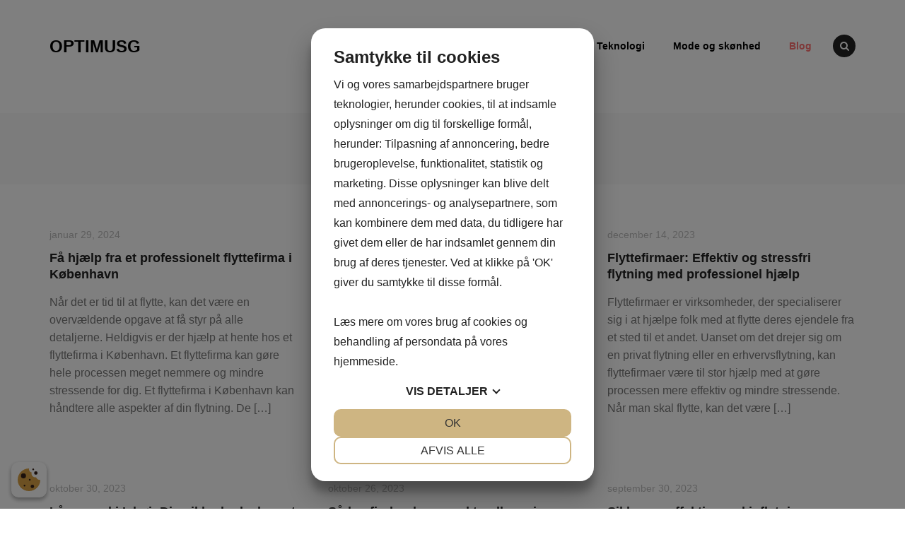

--- FILE ---
content_type: text/html; charset=UTF-8
request_url: https://optimusg.dk/page/2/
body_size: 7036
content:
<!DOCTYPE html>
<html lang="da-DK">
<head> 
<script src="https://cookiemanager.dk/js/cm.js" data-cookiemanager="" data-domain="optimusg.dk" ></script>

<meta charset="UTF-8">
<meta name="viewport" content="width=device-width, initial-scale=1">
<link rel="profile" href="https://gmpg.org/xfn/11">
<link rel="pingback" href="https://optimusg.dk/xmlrpc.php">

<title>Optimusg - Side 2 af 6 -</title>
<meta name='robots' content='max-image-preview:large' />

<!-- This site is optimized with the Yoast SEO plugin v12.3 - https://yoast.com/wordpress/plugins/seo/ -->
<meta name="robots" content="max-snippet:-1, max-image-preview:large, max-video-preview:-1"/>
<link rel="canonical" href="https://optimusg.dk/page/2/" />
<link rel="prev" href="https://optimusg.dk/" />
<link rel="next" href="https://optimusg.dk/page/3/" />
<meta property="og:locale" content="da_DK" />
<meta property="og:type" content="website" />
<meta property="og:title" content="Optimusg - Side 2 af 6 -" />
<meta property="og:url" content="https://optimusg.dk/" />
<meta property="og:site_name" content="Optimusg" />
<script type='application/ld+json' class='yoast-schema-graph yoast-schema-graph--main'>{"@context":"https://schema.org","@graph":[{"@type":"WebSite","@id":"https://optimusg.dk/#website","url":"https://optimusg.dk/","name":"Optimusg","potentialAction":{"@type":"SearchAction","target":"https://optimusg.dk/?s={search_term_string}","query-input":"required name=search_term_string"}},{"@type":"CollectionPage","@id":"https://optimusg.dk/page/2/#webpage","url":"https://optimusg.dk/page/2/","inLanguage":"da-DK","name":"Optimusg - Side 2 af 6 -","isPartOf":{"@id":"https://optimusg.dk/#website"}}]}</script>
<!-- / Yoast SEO plugin. -->

<link rel='dns-prefetch' href='//s.w.org' />
<link rel="alternate" type="application/rss+xml" title="Optimusg &raquo; Feed" href="https://optimusg.dk/feed/" />
<link rel="alternate" type="application/rss+xml" title="Optimusg &raquo;-kommentar-feed" href="https://optimusg.dk/comments/feed/" />
		<script type="text/javascript">
			window._wpemojiSettings = {"baseUrl":"https:\/\/s.w.org\/images\/core\/emoji\/13.0.1\/72x72\/","ext":".png","svgUrl":"https:\/\/s.w.org\/images\/core\/emoji\/13.0.1\/svg\/","svgExt":".svg","source":{"concatemoji":"https:\/\/optimusg.dk\/wp-includes\/js\/wp-emoji-release.min.js?ver=5.7.2"}};
			!function(e,a,t){var n,r,o,i=a.createElement("canvas"),p=i.getContext&&i.getContext("2d");function s(e,t){var a=String.fromCharCode;p.clearRect(0,0,i.width,i.height),p.fillText(a.apply(this,e),0,0);e=i.toDataURL();return p.clearRect(0,0,i.width,i.height),p.fillText(a.apply(this,t),0,0),e===i.toDataURL()}function c(e){var t=a.createElement("script");t.src=e,t.defer=t.type="text/javascript",a.getElementsByTagName("head")[0].appendChild(t)}for(o=Array("flag","emoji"),t.supports={everything:!0,everythingExceptFlag:!0},r=0;r<o.length;r++)t.supports[o[r]]=function(e){if(!p||!p.fillText)return!1;switch(p.textBaseline="top",p.font="600 32px Arial",e){case"flag":return s([127987,65039,8205,9895,65039],[127987,65039,8203,9895,65039])?!1:!s([55356,56826,55356,56819],[55356,56826,8203,55356,56819])&&!s([55356,57332,56128,56423,56128,56418,56128,56421,56128,56430,56128,56423,56128,56447],[55356,57332,8203,56128,56423,8203,56128,56418,8203,56128,56421,8203,56128,56430,8203,56128,56423,8203,56128,56447]);case"emoji":return!s([55357,56424,8205,55356,57212],[55357,56424,8203,55356,57212])}return!1}(o[r]),t.supports.everything=t.supports.everything&&t.supports[o[r]],"flag"!==o[r]&&(t.supports.everythingExceptFlag=t.supports.everythingExceptFlag&&t.supports[o[r]]);t.supports.everythingExceptFlag=t.supports.everythingExceptFlag&&!t.supports.flag,t.DOMReady=!1,t.readyCallback=function(){t.DOMReady=!0},t.supports.everything||(n=function(){t.readyCallback()},a.addEventListener?(a.addEventListener("DOMContentLoaded",n,!1),e.addEventListener("load",n,!1)):(e.attachEvent("onload",n),a.attachEvent("onreadystatechange",function(){"complete"===a.readyState&&t.readyCallback()})),(n=t.source||{}).concatemoji?c(n.concatemoji):n.wpemoji&&n.twemoji&&(c(n.twemoji),c(n.wpemoji)))}(window,document,window._wpemojiSettings);
		</script>
		<style type="text/css">
img.wp-smiley,
img.emoji {
	display: inline !important;
	border: none !important;
	box-shadow: none !important;
	height: 1em !important;
	width: 1em !important;
	margin: 0 .07em !important;
	vertical-align: -0.1em !important;
	background: none !important;
	padding: 0 !important;
}
</style>
	<link rel='stylesheet' id='wp-block-library-css'  href='https://optimusg.dk/wp-includes/css/dist/block-library/style.min.css?ver=5.7.2' type='text/css' media='all' />
<link rel='stylesheet' id='fontawesome-css'  href='https://optimusg.dk/wp-content/themes/olevia/lib/font-awesome/css/font-awesome.min.css?ver=4.5.0' type='text/css' media='all' />
<link rel='stylesheet' id='olevia-style-css'  href='https://optimusg.dk/wp-content/themes/olevia/style.css?ver=1.2.1' type='text/css' media='all' />
<script type='text/javascript' src='https://optimusg.dk/wp-includes/js/jquery/jquery.min.js?ver=3.5.1' id='jquery-core-js'></script>
<script type='text/javascript' src='https://optimusg.dk/wp-includes/js/jquery/jquery-migrate.min.js?ver=3.3.2' id='jquery-migrate-js'></script>
<link rel="https://api.w.org/" href="https://optimusg.dk/wp-json/" /><link rel="EditURI" type="application/rsd+xml" title="RSD" href="https://optimusg.dk/xmlrpc.php?rsd" />
<link rel="wlwmanifest" type="application/wlwmanifest+xml" href="https://optimusg.dk/wp-includes/wlwmanifest.xml" /> 
<meta name="generator" content="WordPress 5.7.2" />
<!-- =================================
  THEME SETTINGS CSS START
================================== -->
<style id="olevia-css">
/*------------------------------------------------------------------------------
  Header
------------------------------------------------------------------------------*/

/*------------------------------------------------------------------------------
  Colors
------------------------------------------------------------------------------*/

a,
.c-nav-primary__mobile-toggle.is-active,
.c-menu-primary-mobile li:hover > a, .c-menu-primary-mobile li:active > a, .c-menu-primary-mobile li.is-active > a,
.c-menu-primary li.current-menu-item > a, .c-menu-primary li.current-menu-parent > a, .c-menu-primary li:hover > a, .c-menu-primary li:active > a,
.c-menu-footer a:hover, .c-menu-footer a:active,
.c-post.sticky:before,
.c-post__meta a:hover, .c-post__meta a:active, .c-post__meta a:focus,
.c-post__read-more a:hover, .c-post__read-more a:active,
.c-post__pages a .c-post__page:hover, .c-post__pages a .c-post__page:active,
.c-post-nav a:hover, .c-post-nav a:active,
.c-comment__author-name a:hover,
.c-comment__author-name a:active,
.c-footer-info__copyright a:hover, .c-footer-info__copyright a:active,
.widget_recent_entries a:hover, .widget_recent_entries a:active, .widget_recent_entries a:focus,
.widget_recent_comments a:hover,
.widget_recent_comments a:active,
.widget_recent_comments a:focus,
.widget_archive a:hover,
.widget_archive a:active,
.widget_archive a:focus,
.widget_categories a:hover,
.widget_categories a:active,
.widget_categories a:focus,
.widget_meta a:hover,
.widget_meta a:active,
.widget_meta a:focus,
.widget_pages a:hover,
.widget_pages a:active,
.widget_pages a:focus,
.widget_nav_menu a:hover,
.widget_nav_menu a:active,
.widget_nav_menu a:focus,
.widget_rss a:hover,
.widget_rss a:active,
.widget_rss a:focus,
.widget_calendar #prev a:hover, .widget_calendar #prev a:active,
.widget_calendar #next a:hover,
.widget_calendar #next a:active {
  color: #FF7171;
}


button:hover,
input[type="button"]:hover,
input[type="reset"]:hover,
input[type="submit"]:hover,
.o-btn:hover,
.c-nav-primary__search i:hover,
.c-nav-primary__search i:active,
.c-nav-primary__search i:focus,
.c-nav-footer-social a i:hover,
.c-nav-footer-social a i:active,
.c-posts-nav--paginated a:hover,
.c-posts-nav--paginated a:active,
.bypostauthor .c-comment__author-name,
.bypostauthor .c-comment__author-name a,
.c-comments-nav--paginated a:hover,
.c-comments-nav--paginated a:active,
.widget_tag_cloud a:hover,
.widget_tag_cloud a:active,
.widget_calendar tbody a,
.widget_calendar tbody a:hover,
.widget_calendar tbody a:active {
  background-color: #FF7171;
}


blockquote {
  border-color: #FF7171;
}


/*------------------------------------------------------------------------------
  Home Page
------------------------------------------------------------------------------*/




/*------------------------------------------------------------------------------
  Portfolio Page Template
------------------------------------------------------------------------------*/

</style>
<!-- =================================
  THEME SETTINGS CSS END
================================== --></head>

<body data-rsssl=1 class="home blog paged paged-2 group-blog">

<div id="page" class="hfeed b-site">
  <a class="skip-link screen-reader-text" href="#content">Skip to content</a>

  <header id="masthead" class="b-site__header" role="banner">
    <div class="o-container">
      

<div class="c-brand">

   
          <h1 class="c-brand__logo">
        <a href="https://optimusg.dk/" rel="home">
          <span>Optimusg</span>
        </a>
      </h1>
        <p class="c-brand__tagline u-screen-reader-text"></p>

  
</div><!-- .site-branding -->
      
<nav id="site-navigation" class="c-nav-primary" role="navigation">

    <div class="c-nav-primary__mobile">
      <div class="c-nav-primary__mobile-overlay"></div>
      <div class="c-nav-primary__mobile-toggle"><i class="fa fa-bars"></i></div>


      <div class="c-menu-primary-mobile-ct"><ul id="c-menu-primary-mobile" class="c-menu-primary-mobile o-menu o-menu--stacked"><li id="menu-item-13" class="menu-item menu-item-type-post_type menu-item-object-page menu-item-home menu-item-13"><a href="https://optimusg.dk/om-optimusg/">Om</a></li>
<li id="menu-item-74" class="menu-item menu-item-type-post_type menu-item-object-page menu-item-74"><a href="https://optimusg.dk/behandling/">Behandling</a></li>
<li id="menu-item-75" class="menu-item menu-item-type-post_type menu-item-object-page menu-item-75"><a href="https://optimusg.dk/teknologi/">Teknologi</a></li>
<li id="menu-item-83" class="menu-item menu-item-type-post_type menu-item-object-page menu-item-83"><a href="https://optimusg.dk/mode-og-skoenhed/">Mode og skønhed</a></li>
<li id="menu-item-14" class="menu-item menu-item-type-custom menu-item-object-custom current-menu-item menu-item-home menu-item-14"><a href="https://optimusg.dk">Blog</a></li>
</ul></div>    </div><!-- .c-nav-primary__mobile -->


    <div class="c-nav-primary__desktop">
      <ul id="c-menu-primary-mobile" class="c-menu-primary o-menu o-menu--row"><li class="menu-item menu-item-type-post_type menu-item-object-page menu-item-home menu-item-13"><a href="https://optimusg.dk/om-optimusg/">Om</a></li>
<li class="menu-item menu-item-type-post_type menu-item-object-page menu-item-74"><a href="https://optimusg.dk/behandling/">Behandling</a></li>
<li class="menu-item menu-item-type-post_type menu-item-object-page menu-item-75"><a href="https://optimusg.dk/teknologi/">Teknologi</a></li>
<li class="menu-item menu-item-type-post_type menu-item-object-page menu-item-83"><a href="https://optimusg.dk/mode-og-skoenhed/">Mode og skønhed</a></li>
<li class="menu-item menu-item-type-custom menu-item-object-custom current-menu-item menu-item-home menu-item-14"><a href="https://optimusg.dk">Blog</a></li>
</ul>    </div><!-- .c-nav-primary__desktop -->


        <div class="c-nav-primary__search">
      <i class="o-icon fa fa-search"></i>
      

<form role="search" method="get" class="search-form" action="https://optimusg.dk/">
  <label>
    <span class="screen-reader-text">Search for:</span>
    <input type="search" class="search-field" placeholder="Search..." value="" name="s" title="Search for:" />
  </label>
  <input type="submit" class="search-submit" value="Search" />
</form>
    </div>
    
</nav><!-- c-nav-primary -->
    </div><!-- .o-container -->
  </header><!-- .b-site-header -->


  <div id="content" class="b-site__content">

  <div id="primary" class="b-content-area b-content-area--full-width">
    <main id="main" class="b-site-main" role="main">

      <header class="c-page-header">
        <h2 class="c-page-header__title">Blog</h2>
      </header><!-- .c-post__header -->

      <div class="o-container">
        <div class="c-page-content">

          
            <div class="c-posts">

              
                
<article id="post-238" class="c-post c-post--grid post-238 post type-post status-publish format-standard hentry category-uncategorized">

  
  <header class="c-post__header">
          <div class="c-post__meta c-post__meta--header"><span class="c-posted-on"><a href="https://optimusg.dk/faa-hjaelp-fra-et-professionelt-flyttefirma-i-koebenhavn/" rel="bookmark"><time class="c-post__date published updated" datetime="2024-01-29T02:39:00+00:00">januar 29, 2024</time></a></span></div><!-- .c-post__meta -->    
    <h2 class="c-post__title"><a href="https://optimusg.dk/faa-hjaelp-fra-et-professionelt-flyttefirma-i-koebenhavn/" rel="bookmark">Få hjælp fra et professionelt flyttefirma i København</a></h2>  </header><!-- .c-post__header -->

  <div class="c-post__summary">
    <p>N&aring;r det er tid til at flytte, kan det v&aelig;re en overv&aelig;ldende opgave at f&aring; styr p&aring; alle detaljerne. Heldigvis er der hj&aelig;lp at hente hos et flyttefirma i K&oslash;benhavn. Et flyttefirma kan g&oslash;re hele processen meget nemmere og mindre stressende for dig. Et flyttefirma i K&oslash;benhavn kan h&aring;ndtere alle aspekter af din flytning. De [&hellip;]</p>
  </div><!-- .c-post__content -->
</article><!-- #post-238 -->

              
                
<article id="post-236" class="c-post c-post--grid post-236 post type-post status-publish format-standard hentry category-uncategorized">

  
  <header class="c-post__header">
          <div class="c-post__meta c-post__meta--header"><span class="c-posted-on"><a href="https://optimusg.dk/find-den-bedste-maler-paa-sjaelland-til-dit-projekt/" rel="bookmark"><time class="c-post__date published updated" datetime="2023-12-19T09:35:00+00:00">december 19, 2023</time></a></span></div><!-- .c-post__meta -->    
    <h2 class="c-post__title"><a href="https://optimusg.dk/find-den-bedste-maler-paa-sjaelland-til-dit-projekt/" rel="bookmark">Find den bedste maler på Sjælland til dit projekt</a></h2>  </header><!-- .c-post__header -->

  <div class="c-post__summary">
    <p>Hvis du leder efter en maler p&aring; Sj&aelig;lland, er du kommet til det rette sted. En maler kan hj&aelig;lpe med at give dit hjem eller din virksomhed et nyt og friskt udseende. Uanset om det drejer sig om en mindre opgave som at male et enkelt rum eller en st&oslash;rre opgave som at male hele [&hellip;]</p>
  </div><!-- .c-post__content -->
</article><!-- #post-236 -->

              
                
<article id="post-244" class="c-post c-post--grid post-244 post type-post status-publish format-standard hentry category-uncategorized">

  
  <header class="c-post__header">
          <div class="c-post__meta c-post__meta--header"><span class="c-posted-on"><a href="https://optimusg.dk/flyttefirmaer-effektiv-og-stressfri-flytning-med-professionel-hjaelp/" rel="bookmark"><time class="c-post__date published updated" datetime="2023-12-14T22:39:00+00:00">december 14, 2023</time></a></span></div><!-- .c-post__meta -->    
    <h2 class="c-post__title"><a href="https://optimusg.dk/flyttefirmaer-effektiv-og-stressfri-flytning-med-professionel-hjaelp/" rel="bookmark">Flyttefirmaer: Effektiv og stressfri flytning med professionel hjælp</a></h2>  </header><!-- .c-post__header -->

  <div class="c-post__summary">
    <p>Flyttefirmaer er virksomheder, der specialiserer sig i at hj&aelig;lpe folk med at flytte deres ejendele fra et sted til et andet. Uanset om det drejer sig om en privat flytning eller en erhvervsflytning, kan flyttefirmaer v&aelig;re til stor hj&aelig;lp med at g&oslash;re processen mere effektiv og mindre stressende. N&aring;r man skal flytte, kan det v&aelig;re [&hellip;]</p>
  </div><!-- .c-post__content -->
</article><!-- #post-244 -->

              
                
<article id="post-235" class="c-post c-post--grid post-235 post type-post status-publish format-standard hentry category-uncategorized">

  
  <header class="c-post__header">
          <div class="c-post__meta c-post__meta--header"><span class="c-posted-on"><a href="https://optimusg.dk/laasesmed-i-ishoej-din-sikkerhedsekspert-til-laase-og-sikkerhedssystemer/" rel="bookmark"><time class="c-post__date published updated" datetime="2023-10-30T14:25:00+00:00">oktober 30, 2023</time></a></span></div><!-- .c-post__meta -->    
    <h2 class="c-post__title"><a href="https://optimusg.dk/laasesmed-i-ishoej-din-sikkerhedsekspert-til-laase-og-sikkerhedssystemer/" rel="bookmark">Låsesmed i Ishøj: Din sikkerhedsekspert til låse og sikkerhedssystemer</a></h2>  </header><!-- .c-post__header -->

  <div class="c-post__summary">
    <p>En l&aring;sesmed i Ish&oslash;j kan v&aelig;re en uvurderlig hj&aelig;lp, hvis du har problemer med dine l&aring;se eller har brug for at f&aring; dem udskiftet. En l&aring;sesmed er en professionel, der er specialiseret i alt, der vedr&oslash;rer l&aring;se og sikkerhed. De kan hj&aelig;lpe dig med alt fra at &aring;bne l&aring;ste d&oslash;re til at installere avancerede sikkerhedssystemer. [&hellip;]</p>
  </div><!-- .c-post__content -->
</article><!-- #post-235 -->

              
                
<article id="post-233" class="c-post c-post--grid post-233 post type-post status-publish format-standard hentry category-uncategorized">

  
  <header class="c-post__header">
          <div class="c-post__meta c-post__meta--header"><span class="c-posted-on"><a href="https://optimusg.dk/saadan-finder-du-en-god-tandlaege-i-soeborg/" rel="bookmark"><time class="c-post__date published updated" datetime="2023-10-26T09:47:00+00:00">oktober 26, 2023</time></a></span></div><!-- .c-post__meta -->    
    <h2 class="c-post__title"><a href="https://optimusg.dk/saadan-finder-du-en-god-tandlaege-i-soeborg/" rel="bookmark">Sådan finder du en god tandlæge i Søborg</a></h2>  </header><!-- .c-post__header -->

  <div class="c-post__summary">
    <p>N&aring;r du skal finde en god tandl&aelig;ge i S&oslash;borg, er der nogle vigtige faktorer, du b&oslash;r overveje. Det er vigtigt at finde en tandl&aelig;ge, der passer til dine behov og &oslash;nsker, og som kan sikre, at din tandpleje er af h&oslash;j kvalitet. Her er nogle tips til at hj&aelig;lpe dig med at finde den rette [&hellip;]</p>
  </div><!-- .c-post__content -->
</article><!-- #post-233 -->

              
                
<article id="post-226" class="c-post c-post--grid post-226 post type-post status-publish format-standard hentry category-uncategorized">

  
  <header class="c-post__header">
          <div class="c-post__meta c-post__meta--header"><span class="c-posted-on"><a href="https://optimusg.dk/sikker-og-effektiv-maskinflytning-hvordan-professionelle-specialister-haandterer-tunge-maskiner/" rel="bookmark"><time class="c-post__date published updated" datetime="2023-09-30T14:41:00+00:00">september 30, 2023</time></a></span></div><!-- .c-post__meta -->    
    <h2 class="c-post__title"><a href="https://optimusg.dk/sikker-og-effektiv-maskinflytning-hvordan-professionelle-specialister-haandterer-tunge-maskiner/" rel="bookmark">Sikker og effektiv maskinflytning: Hvordan professionelle specialister håndterer tunge maskiner</a></h2>  </header><!-- .c-post__header -->

  <div class="c-post__summary">
    <p>Maskinflytning er en vigtig service for virksomheder, der har behov for at flytte tunge og store maskiner. Dette kan v&aelig;re en kompleks opgave, da maskiner ofte vejer flere tons og kr&aelig;ver s&aelig;rligt udstyr til flytningen. N&aring;r det kommer til maskinflytning, er det afg&oslash;rende at hyre erfarne fagfolk, der har ekspertise inden for omr&aring;det. Disse specialister [&hellip;]</p>
  </div><!-- .c-post__content -->
</article><!-- #post-226 -->

              
                
<article id="post-223" class="c-post c-post--grid post-223 post type-post status-publish format-standard has-post-thumbnail hentry category-uncategorized">

  <div class="c-featured c-featured--grid"><a href="https://optimusg.dk/faa-ro-paa-med-en-ejerskifteforsikring/"><img width="370" height="200" src="https://optimusg.dk/wp-content/uploads/2023/06/gabrielle-henderson-HJckKnwCXxQ-unsplash-3-370x200.jpg" class="attachment-olevia-featured-grid size-olevia-featured-grid wp-post-image" alt="" loading="lazy" /></a></div><!-- .c-featured -->
  <header class="c-post__header">
          <div class="c-post__meta c-post__meta--header"><span class="c-posted-on"><a href="https://optimusg.dk/faa-ro-paa-med-en-ejerskifteforsikring/" rel="bookmark"><time class="c-post__date published updated" datetime="2023-06-27T07:03:51+00:00">juni 27, 2023</time></a></span></div><!-- .c-post__meta -->    
    <h2 class="c-post__title"><a href="https://optimusg.dk/faa-ro-paa-med-en-ejerskifteforsikring/" rel="bookmark">Få ro på med en ejerskifteforsikring</a></h2>  </header><!-- .c-post__header -->

  <div class="c-post__summary">
    <p>At købe et nyt hus eller en lejlighed kan være en af de mest spændende begivenheder i dit liv. Men sammen med spændingen kommer også den potentielle risiko for skjulte defekter og problemer med boligen, som sælgeren kan have undladt at nævne. For at beskytte dig selv mod sådanne problemer, er det vigtigt at have [&hellip;]</p>
  </div><!-- .c-post__content -->
</article><!-- #post-223 -->

              
                
<article id="post-219" class="c-post c-post--grid post-219 post type-post status-publish format-standard has-post-thumbnail hentry category-uncategorized">

  <div class="c-featured c-featured--grid"><a href="https://optimusg.dk/saadan-ved-du-det-er-tid-til-at-ringe-til-en-elektriker-paa-frederiksberg/"><img width="370" height="200" src="https://optimusg.dk/wp-content/uploads/2023/04/steve-johnson-hokONTrHIAQ-unsplash-370x200.jpg" class="attachment-olevia-featured-grid size-olevia-featured-grid wp-post-image" alt="" loading="lazy" /></a></div><!-- .c-featured -->
  <header class="c-post__header">
          <div class="c-post__meta c-post__meta--header"><span class="c-posted-on"><a href="https://optimusg.dk/saadan-ved-du-det-er-tid-til-at-ringe-til-en-elektriker-paa-frederiksberg/" rel="bookmark"><time class="c-post__date published updated" datetime="2023-04-04T11:33:59+00:00">april 4, 2023</time></a></span></div><!-- .c-post__meta -->    
    <h2 class="c-post__title"><a href="https://optimusg.dk/saadan-ved-du-det-er-tid-til-at-ringe-til-en-elektriker-paa-frederiksberg/" rel="bookmark">Sådan ved du det er tid til at ringe til en elektriker på Frederiksberg</a></h2>  </header><!-- .c-post__header -->

  <div class="c-post__summary">
    <p>Elektrisk arbejde kan være vanskeligt, og mens der er nogle gør-det-selv-projekter, som du kan tage fat på rundt omkring i huset, er det bedst at overlade det til eksperterne, når det kommer til elektrisk arbejde. Men hvordan ved du, hvornår det er tid til at tilkalde en professionel elektriker på Frederiksberg, hvis du bor her? [&hellip;]</p>
  </div><!-- .c-post__content -->
</article><!-- #post-219 -->

              
                
<article id="post-214" class="c-post c-post--grid post-214 post type-post status-publish format-standard has-post-thumbnail hentry category-uncategorized">

  <div class="c-featured c-featured--grid"><a href="https://optimusg.dk/en-smag-af-danmark-soroe-kro/"><img width="370" height="200" src="https://optimusg.dk/wp-content/uploads/2023/02/rasmus-gundorff-saederup-sWs4Lfu3OqE-unsplash-370x200.jpg" class="attachment-olevia-featured-grid size-olevia-featured-grid wp-post-image" alt="" loading="lazy" /></a></div><!-- .c-featured -->
  <header class="c-post__header">
          <div class="c-post__meta c-post__meta--header"><span class="c-posted-on"><a href="https://optimusg.dk/en-smag-af-danmark-soroe-kro/" rel="bookmark"><time class="c-post__date published updated" datetime="2023-02-22T13:25:48+00:00">februar 22, 2023</time></a></span></div><!-- .c-post__meta -->    
    <h2 class="c-post__title"><a href="https://optimusg.dk/en-smag-af-danmark-soroe-kro/" rel="bookmark">En smag af Danmark: Sorø Kro</a></h2>  </header><!-- .c-post__header -->

  <div class="c-post__summary">
    <p>Hvis du er på udkig efter en unik og autentisk madoplevelse i Danmark, skal du tjekke den traditionelle danske mad ud på Sorø Kro. Denne restaurant ligger i Fuglebjerg lige udenfor Sorø. De serverer nogle af de bedste traditionelle danske retter. Det er det perfekte sted for både turister og lokale for at få en [&hellip;]</p>
  </div><!-- .c-post__content -->
</article><!-- #post-214 -->

              
                
<article id="post-211" class="c-post c-post--grid post-211 post type-post status-publish format-standard hentry category-uncategorized">

  
  <header class="c-post__header">
          <div class="c-post__meta c-post__meta--header"><span class="c-posted-on"><a href="https://optimusg.dk/hvorfor-du-er-noedt-til-at-have-uvildig-investeringsraadgivning/" rel="bookmark"><time class="c-post__date published updated" datetime="2023-02-07T10:08:47+00:00">februar 7, 2023</time></a></span></div><!-- .c-post__meta -->    
    <h2 class="c-post__title"><a href="https://optimusg.dk/hvorfor-du-er-noedt-til-at-have-uvildig-investeringsraadgivning/" rel="bookmark">Hvorfor du er nødt til at have uvildig investeringsrådgivning</a></h2>  </header><!-- .c-post__header -->

  <div class="c-post__summary">
    <p>Når det kommer til investering, er der ikke nogen standardtilgang, der passer til alle. Hver finansiel situation og hver investors behov er unikke. Derfor er det vigtigt at få uvildig investeringsrådgivning fra en certificeret finansiel rådgiver, som ikke er tilknyttet en bestemt bank eller produkt. Lad os se nærmere på, hvorfor denne form for rådgivning [&hellip;]</p>
  </div><!-- .c-post__content -->
</article><!-- #post-211 -->

              
            </div><!-- .c-posts -->

              <nav class="c-posts-nav c-posts-nav--paginated" role="navigation">
    <h2 class="u-screen-reader-text">Posts navigation</h2>
    <div class="c-posts-nav__links">
      <a class="page-numbers" href="https://optimusg.dk/">1</a>
<span aria-current="page" class="page-numbers current">2</span>
<a class="page-numbers" href="https://optimusg.dk/page/3/">3</a>
<span class="page-numbers dots">&hellip;</span>
<a class="page-numbers" href="https://optimusg.dk/page/6/">6</a>    </div>
  </nav><!-- .c-posts-nav -->
  
          
        </div><!-- .c-page-content -->
      </div><!-- .o-container -->

    </main><!-- .b-site-main -->
  </div><!-- .b-content-area -->

  </div><!-- .b-site-content -->


  <footer id="colophon" class="b-site__footer" role="contentinfo">

    

    

    <div class="o-container">
      <hr class="o-sep o-sep--icon">
    </div>


    <div class="c-footer-info">
      <div class="o-container">
        <h3 class="c-footer-info__brand">
          <a href="https://optimusg.dk/" rel="home">
            <span>Optimusg</span>
          </a>
        </h3>

        
        <div class="c-footer-info__copyright">
                  </div><!-- .c-footer-info__copyright -->

              </div><!-- .o-container -->
    </div><!-- .c-copyright -->

  </footer><!-- b-site-footer -->
</div><!-- #page -->

<script type='text/javascript' src='https://optimusg.dk/wp-content/themes/olevia/lib/jquery.fitvids.js?ver=1.1' id='fitvids-js'></script>
<script type='text/javascript' src='https://optimusg.dk/wp-content/themes/olevia/js/theme.js?ver=1.2.1' id='olevia-script-js'></script>
<script type='text/javascript' src='https://optimusg.dk/wp-includes/js/wp-embed.min.js?ver=5.7.2' id='wp-embed-js'></script>

<!-- =================================
  THEME SETTINGS JS START
================================== -->
<script id="olevia-js">
</script>
<!-- =================================
  THEME SETTINGS JS START
================================== -->
<script defer src="https://static.cloudflareinsights.com/beacon.min.js/vcd15cbe7772f49c399c6a5babf22c1241717689176015" integrity="sha512-ZpsOmlRQV6y907TI0dKBHq9Md29nnaEIPlkf84rnaERnq6zvWvPUqr2ft8M1aS28oN72PdrCzSjY4U6VaAw1EQ==" data-cf-beacon='{"version":"2024.11.0","token":"24254b1515af4b47883a36d2814b7ff7","r":1,"server_timing":{"name":{"cfCacheStatus":true,"cfEdge":true,"cfExtPri":true,"cfL4":true,"cfOrigin":true,"cfSpeedBrain":true},"location_startswith":null}}' crossorigin="anonymous"></script>
</body>
</html>


--- FILE ---
content_type: text/css
request_url: https://optimusg.dk/wp-content/themes/olevia/style.css?ver=1.2.1
body_size: 7966
content:
/*
Theme Name: Olevia
Theme URI: https://made4wp.com/olevia
Author: Made4WP
Author URI: https://made4wp.com/
Description: Olevia is a portfolio and blogging theme with a beautiful home page to show off your work. If you're looking for something simple to set up your portfolio site, this theme is for you. Please rate if you like it :)
Version: 1.2.1
License: GNU General Public License v2 or later
License URI: http://www.gnu.org/licenses/gpl-2.0.html
Text Domain: olevia
Tags: white, light, one-column, two-columns, responsive-layout, custom-background, custom-header, custom-menu, editor-style, featured-images, sticky-post, translation-ready, photoblogging, rtl-language-support

Olevia WordPress Theme, Copyright (C) 2015 by Made4WP
Olevia is distributed under the terms of the GNU GPL v2 or later.
*/
/*--------------------------------------------------------------
>>> TABLE OF CONTENTS:
----------------------------------------------------------------
Base
  # Normalize
  # Typography
  # Elements
  # Forms
Objects
  # Container
  # Menu
  # Button
  # UI-List
  # Separator
  # Icon
  # WP Paginated Links
Blocks
  # Site
  # Content Area
  # Sidebar Area
  # Sidebar Footer Area
Components
  # Brand
  # Nav Primary
  # Nav Footer Social
  # Nav Footer
  # Menu Primary Mobile
  # Menu Primary
  # Menu Footer Social
  # Menu Footer
  # Page Header
  # Posts
  # Post
  # Portfolio Items
  # Portfolio Item
  # Portfolio View All
  # Posts Nav
  # Post Nav
  # Featured Format
  # Post Author
  # Comments
  # Comment
  # Comments Nav
  # Comment Respond
  # Footer About
  # Footer Info
  # Nothing Found
  # Widgets
  # Widget
  # WP Content
  # WP Widgets
Utilities
  # Helpers
--------------------------------------------------------------*/
/*--------------------------------------------------------------
# Normalize
--------------------------------------------------------------*/
html {
  font-family: sans-serif;
  -webkit-text-size-adjust: 100%;
  -ms-text-size-adjust: 100%; }

body {
  margin: 0; }

article,
aside,
details,
figcaption,
figure,
footer,
header,
main,
menu,
nav,
section,
summary {
  display: block; }

audio,
canvas,
progress,
video {
  display: inline-block;
  vertical-align: baseline; }

audio:not([controls]) {
  display: none;
  height: 0; }

[hidden],
template {
  display: none; }

a {
  background-color: transparent; }

a:active,
a:hover {
  outline: 0; }

abbr[title] {
  border-bottom: 1px dotted; }

b,
strong {
  font-weight: bold; }

dfn {
  font-style: italic; }

h1 {
  font-size: 2em;
  margin: 0.67em 0; }

mark {
  background: #ff0;
  color: #000; }

small {
  font-size: 80%; }

sub,
sup {
  font-size: 75%;
  line-height: 0;
  position: relative;
  vertical-align: baseline; }

sup {
  top: -0.5em; }

sub {
  bottom: -0.25em; }

img {
  border: 0; }

svg:not(:root) {
  overflow: hidden; }

figure {
  margin: 1em 40px; }

hr {
  box-sizing: content-box;
  height: 0; }

pre {
  overflow: auto; }

code,
kbd,
pre,
samp {
  font-family: monospace, monospace;
  font-size: 1em; }

button,
input,
optgroup,
select,
textarea {
  color: inherit;
  font: inherit;
  margin: 0; }

button {
  overflow: visible; }

button,
select {
  text-transform: none; }

button,
html input[type="button"],
input[type="reset"],
input[type="submit"] {
  -webkit-appearance: button;
  cursor: pointer; }

button[disabled],
html input[disabled] {
  cursor: default; }

button::-moz-focus-inner,
input::-moz-focus-inner {
  border: 0;
  padding: 0; }

input {
  line-height: normal; }

input[type="checkbox"],
input[type="radio"] {
  box-sizing: border-box;
  padding: 0; }

input[type="number"]::-webkit-inner-spin-button,
input[type="number"]::-webkit-outer-spin-button {
  height: auto; }

input[type="search"] {
  -webkit-appearance: textfield;
  box-sizing: content-box; }

input[type="search"]::-webkit-search-cancel-button,
input[type="search"]::-webkit-search-decoration {
  -webkit-appearance: none; }

fieldset {
  border: 1px solid #c0c0c0;
  margin: 0 2px;
  padding: 0.35em 0.625em 0.75em; }

legend {
  border: 0;
  padding: 0; }

textarea {
  overflow: auto; }

optgroup {
  font-weight: bold; }

table {
  border-collapse: collapse;
  border-spacing: 0; }

td,
th {
  padding: 0; }

/*--------------------------------------------------------------
# Typography
--------------------------------------------------------------*/
body {
  color: #777;
  font-size: 16px;
  font-size: 1rem;
  line-height: 1.6;
  font-family: "Helvetica Neue", "Arial", sans-serif; }

h1,
h2,
h3,
h4,
h5,
h6 {
  clear: both;
  color: #222;
  font-family: "Helvetica Neue", "Arial", sans-serif; }
  h1 a,
  h2 a,
  h3 a,
  h4 a,
  h5 a,
  h6 a {
    color: inherit; }

h1 {
  font-size: 1.625em;
  line-height: 1.2; }

h2 {
  font-size: 1.5em;
  line-height: 1.3; }

h3 {
  font-size: 1.375em;
  line-height: 1.4; }

h4 {
  font-size: 1.25em;
  line-height: 1.6; }

h5 {
  font-size: 1.125em;
  line-height: 1.6; }

h6 {
  font-size: 0.875em;
  line-height: 1.7; }

a {
  color: #FF7171;
  text-decoration: none; }
  a:hover, a:active {
    color: #222;
    outline: 0; }

b,
strong {
  color: #222; }

dfn,
cite,
em,
i {
  font-style: italic; }

code,
kbd,
tt,
var,
pre {
  font-family: "Courier 10 Pitch", Courier, monospace;
  font-size: 93%; }

abbr,
acronym {
  border-bottom: 1px dotted #666;
  cursor: help; }

mark,
ins {
  background: #fff9c0;
  text-decoration: none; }

small {
  font-size: 75%; }

big {
  font-size: 125%; }

/*--------------------------------------------------------------
# Elements
--------------------------------------------------------------*/
html {
  box-sizing: border-box; }

::-moz-selection {
  color: #fff;
  background: #FF7171; }

::selection {
  color: #fff;
  background: #FF7171; }

*,
*:before,
*:after {
  /* Inherit box-sizing to make it easier to change the property for components that leverage other behavior; see http://css-tricks.com/inheriting-box-sizing-probably-slightly-better-best-practice/ */
  box-sizing: inherit; }

body {
  background: #fff;
  /* Fallback for when there is no custom background color defined. */ }

h1,
h2,
h3,
h4,
h5,
h6 {
  margin: 30px 0 30px;
  margin: 1.875rem 0 1.875rem; }

p {
  margin-top: 15px;
  margin-top: 0.9375rem;
  margin-bottom: 30px;
  margin-bottom: 1.875rem; }

blockquote {
  margin: 0;
  border-left: 3px solid #FF7171;
  padding-left: 30px;
  padding-left: 1.875rem;
  font-size: 1.2em;
  color: #848484; }

blockquote,
q {
  quotes: "" ""; }
  blockquote:before, blockquote:after,
  q:before,
  q:after {
    content: ""; }

address {
  margin: 0 0 30px;
  margin: 0 0 1.875rem; }

pre {
  background: #eee;
  margin-bottom: 1.875em;
  max-width: 100%;
  overflow: auto;
  padding: 1.875em; }

hr {
  background-color: #eee;
  border: 0;
  height: 1px;
  margin: 30px 0;
  margin: 1.875rem 0; }

ul,
ol {
  margin: 0 0 30px 0;
  margin: 0 0 1.875rem 0;
  padding-left: 30px;
  padding-left: 1.875em; }

ul {
  list-style: disc; }

ol {
  list-style: decimal; }

li > ul,
li > ol {
  margin-bottom: 0;
  margin-left: 0; }

dt {
  font-weight: bold;
  margin-bottom: 30px;
  margin-bottom: 1.875rem; }

dd {
  margin: 0 30px 30px;
  margin: 0 1.875rem 1.875rem; }

embed,
iframe,
object,
figure,
img {
  max-width: 100%;
  /* Adhere to container width. */
  border: 0; }

object,
figure,
img {
  height: auto;
  /* Make sure images are scaled correctly. */ }

figure {
  margin: 0; }

table {
  margin: 0 0 30px;
  margin: 0 0 1.875rem;
  width: 100%; }

th,
td {
  padding: 10px 20px;
  border-bottom: 1px solid #eee; }

th {
  text-align: left; }

thead {
  background-color: #f9f9f9;
  border: 1px solid #eee; }

/*--------------------------------------------------------------
# Forms
--------------------------------------------------------------*/
button,
input,
select,
textarea,
fieldset {
  font-size: 1em; }

fieldset {
  border: 1px solid #eee;
  margin: 0;
  padding: 2.5rem; }

legend {
  color: #222;
  font-family: "Helvetica Neue", "Arial", sans-serif;
  font-weight: 700; }

input[type="text"],
input[type="email"],
input[type="url"],
input[type="password"],
input[type="search"],
input[type="number"],
input[type="tel"],
input[type="range"],
input[type="date"],
input[type="month"],
input[type="week"],
input[type="time"],
input[type="datetime"],
input[type="datetime-local"],
input[type="color"],
textarea {
  border: 0;
  color: #777;
  background-color: #fff;
  box-shadow: 0 0 1px #888;
  border-radius: 3px; }
  input[type="text"]:focus,
  input[type="email"]:focus,
  input[type="url"]:focus,
  input[type="password"]:focus,
  input[type="search"]:focus,
  input[type="number"]:focus,
  input[type="tel"]:focus,
  input[type="range"]:focus,
  input[type="date"]:focus,
  input[type="month"]:focus,
  input[type="week"]:focus,
  input[type="time"]:focus,
  input[type="datetime"]:focus,
  input[type="datetime-local"]:focus,
  input[type="color"]:focus,
  textarea:focus {
    outline: 0;
    box-shadow: 0 0 1px #3c3c3c;
    color: #222; }
  input[type="text"]:disabled,
  input[type="email"]:disabled,
  input[type="url"]:disabled,
  input[type="password"]:disabled,
  input[type="search"]:disabled,
  input[type="number"]:disabled,
  input[type="tel"]:disabled,
  input[type="range"]:disabled,
  input[type="date"]:disabled,
  input[type="month"]:disabled,
  input[type="week"]:disabled,
  input[type="time"]:disabled,
  input[type="datetime"]:disabled,
  input[type="datetime-local"]:disabled,
  input[type="color"]:disabled,
  textarea:disabled {
    color: #999; }

input[type="text"],
input[type="email"],
input[type="url"],
input[type="password"],
input[type="search"],
input[type="number"],
input[type="tel"],
input[type="range"],
input[type="date"],
input[type="month"],
input[type="week"],
input[type="time"],
input[type="datetime"],
input[type="datetime-local"],
input[type="color"],
select {
  padding: 15px 20px;
  padding: 0.9375rem 1.25rem;
  width: 220px;
  max-width: 100%; }

textarea {
  padding: 15px 20px;
  padding: 0.9375rem 1.25rem;
  width: 100%; }

/*--------------------------------------------------------------
# Container
--------------------------------------------------------------*/
.o-container {
  width: 100%;
  max-width: 1200px;
  margin: 0 auto;
  padding: 0 15px;
  padding: 0 0.9375rem; }
  @media screen and (min-width: 500px) {
    .o-container {
      padding: 0 30px;
      padding: 0 1.875rem; } }
  @media screen and (min-width: 1290px) {
    .o-container {
      padding: 0; } }

.o-container__content-full-width {
  max-width: 700px;
  max-width: 43.75rem;
  margin: 0 auto; }

/*--------------------------------------------------------------
# Menu
--------------------------------------------------------------*/
.o-menu {
  margin: 0;
  padding: 0; }
  .o-menu,
  .o-menu ol,
  .o-menu ul {
    list-style: none; }

/**
 * Horizontal menu.
 */
.o-menu--row-center > li,
.o-menu--row > li {
  float: left; }

.o-menu--row-center a,
.o-menu--row a {
  display: inline-block; }

/**
 * Horizontal centered menu.
 */
.o-menu--row-center {
  text-align: center; }
  .o-menu--row-center li {
    text-align: left; }

/**
 * Vertical menu
 */
.o-menu--stacked li > a {
  display: block; }

/*--------------------------------------------------------------
# Buttons
--------------------------------------------------------------*/
button,
input[type="button"],
input[type="reset"],
input[type="submit"],
.o-btn {
  display: inline-block;
  vertical-align: middle;
  white-space: nowrap;
  font-family: inherit;
  font-size: 0.8125em;
  font-weight: bold;
  cursor: pointer;
  border: none;
  margin: 0;
  padding: 1.0625em 1.25em;
  border-radius: 3px;
  background-color: #404040;
  color: #fff; }
  button:hover,
  input[type="button"]:hover,
  input[type="reset"]:hover,
  input[type="submit"]:hover,
  .o-btn:hover {
    color: #fff;
    background-color: #FF7171; }
  button,
  input[type="button"],
  input[type="reset"],
  input[type="submit"], button:hover,
  input[type="button"]:hover,
  input[type="reset"]:hover,
  input[type="submit"]:hover,
  .o-btn,
  .o-btn:hover {
    text-decoration: none; }
  button:active,
  input[type="button"]:active,
  input[type="reset"]:active,
  input[type="submit"]:active, button:focus,
  input[type="button"]:focus,
  input[type="reset"]:focus,
  input[type="submit"]:focus,
  .o-btn:active,
  .o-btn:focus {
    outline: none;
    box-shadow: 0 0 1px #3c3c3c; }

.o-btn--default {
  background-color: #eee;
  color: #666; }
  .o-btn--default:hover, .o-btn--default:focus {
    color: #404040;
    background-color: #e2e2e2; }

.o-btn--small {
  padding: 0.3125em 0.9375em; }

.o-btn--large {
  font-size: 1em; }

/*--------------------------------------------------------------
# UI List
--------------------------------------------------------------*/
.o-ui-list {
  padding: 0;
  margin: 0; }
  .o-ui-list,
  .o-ui-list ul,
  .o-ui-list ol {
    list-style: none; }

/*--------------------------------------------------------------
# Separator
--------------------------------------------------------------*/
.o-sep {
  margin: 60px 0;
  margin: 3.75rem 0; }

.o-sep--icon {
  position: relative; }
  .o-sep--icon:after {
    font-family: "FontAwesome";
    content: '\f06c';
    display: inline-block;
    width: 60px;
    height: 60px;
    line-height: 60px;
    text-align: center;
    font-size: 16px;
    position: absolute;
    top: 0;
    left: 50%;
    margin-top: -30px;
    margin-left: -30px;
    background-color: #fff;
    color: #ddd; }

.o-sep--project-client {
  margin: 10px 0;
  margin: 0.625rem 0;
  background-color: #aaa;
  width: 30px;
  width: 1.875rem; }

.o-sep--project-client--home {
  margin: 15px auto;
  margin: 0.9375rem auto;
  background-color: #ccc; }

/*--------------------------------------------------------------
# Icon
--------------------------------------------------------------*/
.o-icon {
  display: inline-block;
  width: 32px;
  height: 32px;
  line-height: 32px;
  text-align: center;
  border-radius: 100%;
  font-size: 14px; }

/*--------------------------------------------------------------
# WP Paginated Links
--------------------------------------------------------------*/
.page-numbers {
  display: inline-block;
  width: 28px;
  height: 28px;
  line-height: 28px;
  text-align: center;
  display: inline-block;
  float: left;
  margin-right: 7px;
  margin-right: 0.4375rem;
  margin-bottom: 7px;
  margin-bottom: 0.4375rem;
  border-radius: 3px;
  background-color: #e6e6e6;
  color: #fff; }

.page-numbers.current {
  color: #fff;
  background-color: #404040; }

.page-numbers.dots {
  color: #404040;
  background-color: transparent; }

/*--------------------------------------------------------------
# Site
--------------------------------------------------------------*/
.b-site__header {
  position: relative;
  background-color: #fff;
  min-height: 50px;
  line-height: 50px;
  padding: 30px 0;
  padding: 1.875rem 0; }
  @media screen and (min-width: 801px) {
    .b-site__header {
      min-height: 70px;
      line-height: 70px; } }

/*--------------------------------------------------------------
# Content Area
--------------------------------------------------------------*/
.b-content-area {
  width: 100%; }
  @media screen and (min-width: 801px) {
    .b-content-area {
      width: 70%;
      float: left;
      padding-right: 5%;
      border-right: 1px solid #eee; } }

.b-content-area--full-width {
  width: 100%;
  float: none;
  padding-right: 0;
  border-right: none; }

/*--------------------------------------------------------------
# Sidebar Area
--------------------------------------------------------------*/
.b-sidebar-area {
  width: 25%;
  float: right;
  font-size: 0.9375em; }
  @media screen and (max-width: 800px) {
    .b-sidebar-area {
      width: 100%;
      float: none; } }

/*--------------------------------------------------------------
# Sidebar Footer Area
--------------------------------------------------------------*/
.b-sidebar-footer-area {
  margin-top: 60px;
  margin-top: 3.75rem; }

/*--------------------------------------------------------------
# Brand
--------------------------------------------------------------*/
.c-brand {
  float: left; }

.custom-logo img,
.c-brand__logo-image img {
  display: inline-block; }

.c-brand__logo,
.c-brand__tagline {
  margin: 0;
  display: inline-block; }

.c-brand__logo {
  color: #000;
  font-size: 1.5em;
  line-height: 1;
  vertical-align: middle;
  text-transform: uppercase; }
  .c-brand__logo:hover,
  .c-brand__logo a:hover {
    color: #000; }
  @media screen and (max-width: 499px) {
    .c-brand__logo {
      font-size: 1.5em; } }

.c-brand__tagline {
  color: #aaa; }

/*--------------------------------------------------------------
# Nav Primary
--------------------------------------------------------------*/
.c-nav-primary {
  position: relative;
  z-index: 1;
  float: right; }

/* Mobile
--------------------------------*/
.c-nav-primary__mobile {
  display: inline-block; }

/* Dark overlay when active */
.c-nav-primary__mobile.is-active .c-nav-primary__mobile-overlay {
  background-color: rgba(0, 0, 0, 0.6);
  position: fixed;
  top: 0;
  left: 0;
  width: 100%;
  height: 100%; }

.c-nav-primary__mobile-toggle {
  color: #000;
  -webkit-user-select: none;
     -moz-user-select: none;
      -ms-user-select: none;
          user-select: none;
  display: inline-block;
  display: inline-block;
  width: 50px;
  height: 50px;
  line-height: 50px;
  text-align: center; }
  .c-nav-primary__mobile-toggle:hover {
    cursor: pointer; }
  .c-nav-primary__mobile-toggle.is-active {
    color: #FF7171;
    position: relative;
    z-index: 10;
    position: fixed;
    top: 0;
    right: 0; }
  @media screen and (min-width: 500px) {
    .c-nav-primary__mobile-toggle {
      display: inline-block;
      width: 50px;
      height: 50px;
      line-height: 50px;
      text-align: center;
      font-size: 22px; } }
  @media screen and (min-width: 1025px) {
    .c-nav-primary__mobile-toggle {
      display: none; } }

/* Desktop
--------------------------------*/
.c-nav-primary__desktop {
  display: inline-block; }

/* Search
--------------------------------*/
.c-nav-primary__search {
  display: inline-block;
  position: relative;
  /* searchform */ }
  .c-nav-primary__search i {
    background-color: #222;
    color: #fff;
    -webkit-user-select: none;
       -moz-user-select: none;
        -ms-user-select: none;
            user-select: none;
    cursor: pointer;
    position: relative;
    z-index: 1; }
    .c-nav-primary__search i:hover, .c-nav-primary__search i:active, .c-nav-primary__search i:focus {
      background-color: #FF7171; }
  @media screen and (min-width: 801px) {
    .c-nav-primary__search {
      margin-left: 30px;
      margin-right: 0;
      float: right; } }
  .c-nav-primary__search .search-form {
    position: absolute;
    top: 100%;
    right: 0;
    box-shadow: 0 5px 10px rgba(0, 0, 0, 0.12);
    line-height: 1.6;
    display: none; }
  .c-nav-primary__search .search-submit {
    display: none; }
  .c-nav-primary__search.is-active .search-form {
    display: block; }

/*--------------------------------------------------------------
# Nav Footer Social
--------------------------------------------------------------*/
.c-nav-footer-social {
  margin: 0 0 20px;
  margin: 0 0 1.25rem;
  display: inline-block; }
  .c-nav-footer-social a i {
    background-color: #222;
    color: #fff; }
    .c-nav-footer-social a i:hover, .c-nav-footer-social a i:active {
      background-color: #FF7171; }
  .c-nav-footer-social li {
    margin-right: 7px;
    margin-right: 0.4375rem; }
    .c-nav-footer-social li:last-child {
      margin-right: 0; }

/*--------------------------------------------------------------
# Nav Footer
--------------------------------------------------------------*/
.c-nav-footer {
  display: inline-block; }

/*--------------------------------------------------------------
# Menu Primary Mobile
--------------------------------------------------------------*/
.c-menu-primary-mobile {
  background-color: #fff;
  padding-top: 50px;
  position: fixed;
  top: 0;
  right: 0;
  z-index: 9;
  width: 320px;
  height: 100%;
  overflow-y: auto;
  box-shadow: -3px 0 3px rgba(0, 0, 0, 0.12);
  -webkit-transform: translateX(100%);
      -ms-transform: translateX(100%);
          transform: translateX(100%);
  -webkit-transition: padding .2s ease-out, -webkit-transform .3s ease-out;
  transition: padding .2s ease-out, -webkit-transform .3s ease-out;
  transition: transform .3s ease-out, padding .2s ease-out;
  transition: transform .3s ease-out, padding .2s ease-out, -webkit-transform .3s ease-out; }
  .c-menu-primary-mobile.is-active {
    -webkit-transform: translateX(0);
        -ms-transform: translateX(0);
            transform: translateX(0); }
  .c-menu-primary-mobile a {
    line-height: 1.6;
    color: #000;
    font-size: 0.875em;
    font-weight: 700;
    padding: 15px 30px; }
  .c-menu-primary-mobile li {
    position: relative; }
    .c-menu-primary-mobile li:hover > a, .c-menu-primary-mobile li:active > a, .c-menu-primary-mobile li.is-active > a {
      color: #FF7171; }
  .c-menu-primary-mobile > li > .sub-menu {
    background-color: #fafafa;
    padding: 0; }
    .c-menu-primary-mobile > li > .sub-menu a {
      margin-left: 15px; }
  .c-menu-primary-mobile .sub-menu .sub-menu a {
    margin-left: 0; }
  @media screen and (max-width: 499px) {
    .c-menu-primary-mobile {
      width: 250px; } }
  @media screen and (min-width: 500px) {
    .c-menu-primary-mobile {
      padding-top: 70px; } }
  @media screen and (min-width: 1025px) {
    .c-menu-primary-mobile {
      display: none; } }

/* Created with JS */
@media screen and (max-width: 1024px) {
  .c-menu-primary-mobile__sub-menu-toggle {
    -webkit-user-select: none;
       -moz-user-select: none;
        -ms-user-select: none;
            user-select: none;
    position: absolute;
    top: 0;
    right: 0;
    padding: 0;
    display: inline-block;
    width: 50px;
    height: 50px;
    line-height: 50px;
    text-align: center; }
    .c-menu-primary-mobile__sub-menu-toggle:hover {
      cursor: pointer; } }

/*--------------------------------------------------------------
# Menu Primary
--------------------------------------------------------------*/
.c-menu-primary li {
  position: relative; }
  .c-menu-primary li.current-menu-item > a, .c-menu-primary li.current-menu-parent > a, .c-menu-primary li:hover > a, .c-menu-primary li:active > a {
    color: #FF7171; }

.c-menu-primary > li {
  margin: 0 20px;
  margin: 0 1.25rem; }
  .c-menu-primary > li:last-child {
    margin-right: 0; }

.c-menu-primary a {
  font-size: 0.875em;
  font-weight: 700;
  color: #000;
  line-height: 1.6; }

.c-menu-primary .sub-menu {
  display: none;
  padding: 0;
  background-color: #fafafa;
  position: absolute;
  top: 100%;
  left: 0;
  z-index: 9999;
  width: 180px;
  width: 11.25rem; }
  .c-menu-primary .sub-menu a {
    font-weight: 400;
    color: #666;
    padding: 12px 25px;
    padding: 0.75rem 1.5625rem;
    display: block;
    box-shadow: 0 0 1px rgba(0, 0, 0, 0.15); }

.c-menu-primary li:hover > .sub-menu {
  display: block; }

.c-menu-primary .sub-menu li:hover, .c-menu-primary .sub-menu li:active {
  background-color: #f2f2f2; }

.c-menu-primary .sub-menu .sub-menu {
  left: 100%;
  top: 0; }

@media screen and (max-width: 1024px) {
  .c-menu-primary {
    display: none; } }

/*--------------------------------------------------------------
# Menu Footer Social
--------------------------------------------------------------*/
/*--------------------------------------------------------------
# Menu Footer
--------------------------------------------------------------*/
.c-menu-footer {
  margin-top: 30px;
  margin-top: 1.875rem; }
  .c-menu-footer a {
    font-size: 0.8125em;
    color: #aaa; }
    .c-menu-footer a:hover, .c-menu-footer a:active {
      color: #FF7171; }
  .c-menu-footer li {
    margin-right: 7px;
    margin-right: 0.4375rem;
    padding: 0 10px;
    padding: 0 0.625rem;
    border-right: 1px solid #eee; }
    .c-menu-footer li:last-child {
      margin-right: 0;
      border-right: 0; }

/*--------------------------------------------------------------
# Page Header
--------------------------------------------------------------*/
.c-page-header {
  background-color: #f9f9f9;
  text-align: center;
  padding: 30px 0;
  padding: 1.875rem; }

.c-page-header__title {
  margin: 0;
  font-size: 2em; }

/*--------------------------------------------------------------
# Page Content
--------------------------------------------------------------*/
.c-page-content {
  margin-top: 60px;
  margin-top: 3.75rem; }

/* Page template: Home
--------------------------------*/
.c-page-content--home {
  margin-top: 0; }

/* 404.php
--------------------------------*/
.c-page-content--404 {
  margin-bottom: 60px;
  margin-bottom: 3.75rem; }

/*--------------------------------------------------------------
# Posts
--------------------------------------------------------------*/
/*--------------------------------------------------------------
# Post
--------------------------------------------------------------*/
.c-post {
  margin-bottom: 60px;
  margin-bottom: 3.75rem; }
  .c-post.sticky {
    position: relative; }
    .c-post.sticky:before {
      font-family: "FontAwesome";
      content: '\f02e';
      position: absolute;
      top: -4px;
      right: 1.875rem;
      line-height: 1;
      font-size: 32px;
      color: #FF7171; }

.c-post__title {
  margin: 0;
  font-size: 1.25em; }

.single .c-post__title,
.page .c-post__title {
  font-size: 2em; }

.c-post__meta {
  font-size: 0.875em;
  color: #bbb; }
  .c-post__meta > span {
    margin-right: 10px;
    margin-right: 0.625rem; }
  .c-post__meta a {
    color: #bbb; }
    .c-post__meta a:hover, .c-post__meta a:active, .c-post__meta a:focus {
      color: #FF7171; }
  .c-post__meta i {
    margin-right: 5px;
    margin-right: 0.3125rem; }

.c-post__header {
  margin-bottom: 30px;
  margin-bottom: 1.875rem; }

.c-post__meta--header {
  margin-bottom: 11px;
  margin-bottom: 0.6875rem; }

.c-post__content {
  margin-bottom: 30px;
  margin-bottom: 1.875rem; }

.c-post__read-more {
  margin-top: 2.5em; }
  .c-post__read-more a {
    font-weight: 700;
    color: #000; }
    .c-post__read-more a:hover, .c-post__read-more a:active {
      color: #FF7171; }

/* WP paginated post */
.c-post__pages .c-post__page {
  display: inline-block;
  margin: 0 0.125em;
  padding: 0.1875em 0.3125em; }

.c-post__pages a .c-post__page {
  color: #aaa; }
  .c-post__pages a .c-post__page:hover, .c-post__pages a .c-post__page:active {
    color: #FF7171; }

.c-post__page {
  color: #222; }

.c-post__footer {
  margin-bottom: 30px;
  margin-bottom: 1.875rem; }

.c-post__meta--footer > div:last-child {
  margin-top: 15px;
  margin-top: 0.9375rem; }

/* Grid Posts
--------------------------------*/
.c-post--grid {
  width: 100%;
  max-width: 370px;
  max-width: 23.125rem;
  margin: 0 auto 60px;
  margin: 0 auto 3.75rem; }
  @media screen and (min-width: 801px) {
    .c-post--grid {
      float: left; } }
  @media screen and (min-width: 801px) and (max-width: 1024px) {
    .c-post--grid {
      margin: 0 auto 30px;
      margin: 0 auto 1.875rem;
      padding: 0 15px;
      padding: 0 0.9375rem;
      /* clear first posts in the 2-column layout */ }
      .c-post--grid:nth-child(2n+1) {
        clear: both; } }
  @media screen and (min-width: 1025px) {
    .c-post--grid {
      max-width: 30.83333333%;
      margin-right: 3.75%;
      /* clear the first post in each row in the 3-column layout */ }
      .c-post--grid:nth-child(3n) {
        margin-right: 0; }
      .c-post--grid:nth-child(3n+1) {
        clear: both; } }
  .c-post--grid .c-post__header {
    margin-bottom: 15px;
    margin-bottom: 0.9375rem; }
  .c-post--grid .c-post__title {
    font-size: 1.125em; }

/*--------------------------------------------------------------
# Portfolio Items
--------------------------------------------------------------*/
.c-portfolio-items {
  margin-top: 60px;
  margin-top: 3.75rem;
  margin-bottom: 30px;
  margin-bottom: 1.875rem; }

.c-portfolio-items--home {
  margin-top: 0; }

/*--------------------------------------------------------------
# Portfolio Item
--------------------------------------------------------------*/
.c-portfolio-item {
  position: relative;
  width: 100%;
  margin-bottom: 30px;
  margin-bottom: 1.875rem; }

.c-portfolio-item__header {
  text-align: center;
  margin: 60px 0; }

.c-portfolio-item__client {
  margin: 0 0 5px;
  font-size: 1.125em;
  font-weight: 400; }

.c-portfolio-item__title {
  margin: 0;
  font-size: 1.5em; }

.c-portfolio-item__category {
  display: block;
  margin-top: 5px;
  margin-top: 0.3125rem;
  color: #aaa;
  font-size: 1em; }

.c-portfolio-item__content {
  max-width: 680px;
  max-width: 42.5rem;
  margin: 0 auto; }

/* Page Template: Home
--------------------------------*/
.c-portfolio-item--home {
  float: left;
  margin: 0;
  text-align: left;
  max-width: 100%;
  opacity: 0;
  -webkit-transition: opacity .5s ease-out;
  transition: opacity .5s ease-out; }
  @media screen and (min-width: 500px) and (max-width: 1024px) {
    .c-portfolio-item--home {
      max-width: 50%; } }
  @media screen and (min-width: 1025px) {
    .c-portfolio-item--home {
      max-width: 33.33333333%; } }

.c-portfolio-item--home.is-masonry {
  opacity: 1; }

.c-portfolio-item__client--home {
  color: #fff;
  font-size: 0.875em; }

.c-portfolio-item__title--home {
  font-size: 1.125em;
  color: #fff;
  margin-top: 5px;
  margin-top: 0.3125rem; }

.c-portfolio-item__category--home {
  font-size: 0.875em;
  color: #ccc; }

.c-portfolio-item__details-ct {
  width: 100%;
  height: 100%;
  position: absolute;
  top: 0;
  left: 0;
  background-color: rgba(0, 0, 0, 0.5);
  opacity: 0;
  -webkit-transition: opacity .3s ease-out;
  transition: opacity .3s ease-out; }

.c-portfolio-item:hover .c-portfolio-item__details-ct {
  opacity: 1; }

.c-portfolio-item__details {
  padding: 30px 45px 45px;
  -webkit-transition: padding .3s ease-out;
  transition: padding .3s ease-out; }

.c-portfolio-item:hover .c-portfolio-item__details {
  padding-top: 45px; }

.c-portfolio-item__client--home {
  font-size: 1.125em; }

.c-portfolio-item__category--home {
  margin-top: 10px;
  margin-top: 0.625rem;
  font-size: 1em; }

/* Grid layout
--------------------------------*/
.c-portfolio-item--grid {
  position: relative;
  width: 100%;
  float: left;
  margin-right: 3.75%;
  margin-bottom: 30px;
  margin-bottom: 1.875rem;
  text-align: center; }
  .c-portfolio-item--grid:nth-child(3n) {
    margin-right: 0; }
  @media screen and (min-width: 500px) and (max-width: 1024px) {
    .c-portfolio-item--grid {
      max-width: 50%;
      margin: 0 auto 30px;
      margin: 0 auto 1.875rem;
      padding: 0 15px;
      padding: 0 0.9375rem; } }
  @media screen and (min-width: 1025px) {
    .c-portfolio-item--grid {
      max-width: 30.83333333%; } }

.c-portfolio-item__client--grid {
  font-size: 1em; }

.c-portfolio-item__title--grid {
  font-size: 1em; }

.c-portfolio-item__category--grid {
  font-size: 0.875em; }

/*--------------------------------------------------------------
# Portfolio View All
--------------------------------------------------------------*/
.c-portfolio-view-all {
  text-align: center;
  margin: 60px 0; }

/*--------------------------------------------------------------
# Posts Nav
--------------------------------------------------------------*/
.c-posts-nav {
  text-align: center;
  font-size: 0.875em;
  border-top: 1px solid #eee;
  padding-top: 30px;
  padding-top: 1.875rem;
  padding-bottom: 30px;
  padding-bottom: 30; }
  .c-posts-nav a {
    display: inline-block; }
    .c-posts-nav a:hover, .c-posts-nav a:active {
      color: #fff; }
  @media screen and (max-width: 800px) {
    .c-posts-nav {
      margin-bottom: 30px;
      margin-bottom: 1.875rem; } }

.c-posts-nav__links {
  display: inline-block; }

.c-posts-nav__link--prev {
  float: left; }

.c-posts-nav__link--next {
  text-align: right;
  float: right; }

.c-posts-nav--paginated {
  font-size: 0.75em;
  border: 0; }
  .c-posts-nav--paginated a {
    color: #fff; }
    .c-posts-nav--paginated a:hover, .c-posts-nav--paginated a:active {
      color: #fff;
      background-color: #FF7171; }

/* Grid Posts
--------------------------------*/
/*--------------------------------------------------------------
# Post Nav
--------------------------------------------------------------*/
.c-post-nav {
  font-size: 0.875em;
  margin: 60px 0;
  margin: 3.75rem 0; }
  .c-post-nav a {
    display: inline-block; }
    .c-post-nav a:hover, .c-post-nav a:active {
      color: #FF7171; }

.c-post-nav__link {
  position: relative; }
  .c-post-nav__link h5 {
    margin: 0; }

@incude media-query(m-up) {
  .c-post-nav__link {
    width: 48%; } }

.c-post-nav__link--prev {
  float: left; }

.c-post-nav__link--next {
  text-align: right;
  float: right; }

/*------------------------------------------------------------------------------
# Featured
------------------------------------------------------------------------------*/
.c-featured {
  margin-bottom: 30px;
  margin-bottom: 1.875rem;
  text-align: center; }
  .c-featured img {
    vertical-align: bottom; }

/* Grid Posts
--------------------------------*/
.c-featured--grid {
  margin-bottom: 15px;
  margin-bottom: 0.9375rem; }

/* Home page template
--------------------------------*/
.c-featured--home {
  margin: 0; }

/*--------------------------------------------------------------
# Post Author
--------------------------------------------------------------*/
.c-post-author {
  position: relative;
  background-color: #fafafa;
  padding: 30px;
  padding: 1.875rem; }
  @media screen and (max-width: 800px) {
    .c-post-author {
      text-align: center; } }

.c-post-author__info {
  position: relative;
  min-height: 80px;
  /* height of avatar */ }
  @media screen and (min-width: 801px) {
    .c-post-author__info {
      padding-left: 110px;
      /* 30px margin from avatar */ } }

.c-post-author__avatar img {
  border-radius: 100%; }

@media screen and (max-width: 800px) {
  .c-post-author__avatar {
    margin-bottom: 15px;
    margin-bottom: 0.9375rem; } }

@media screen and (min-width: 801px) {
  .c-post-author__avatar {
    position: absolute;
    top: 0;
    left: 0; } }

.c-post-author__name {
  font-size: 1em;
  margin: 0 0 15px 0;
  margin: 0 0 0.9375rem 0; }
  .c-post-author__name a {
    border: 0; }

/*--------------------------------------------------------------
# Comments
--------------------------------------------------------------*/
.c-comments--no-comments {
  color: #ccc; }

.c-comments__title {
  margin-top: 0;
  margin-bottom: 60px;
  margin-bottom: 3.75rem;
  font-size: 1.25em; }
  .c-comments__title small {
    display: block;
    margin-top: 5px;
    margin-top: 0.3125rem;
    font-weight: 400;
    color: #aaa; }

/*--------------------------------------------------------------
# Comments
--------------------------------------------------------------*/
.c-comment {
  margin-bottom: 30px;
  margin-bottom: 1.875rem; }

.c-comment__avatar {
  margin-bottom: 10px; }
  .c-comment__avatar img {
    border-radius: 100%; }
  @media screen and (min-width: 801px) {
    .c-comment__avatar {
      position: absolute;
      top: 0;
      left: 0; } }

.c-comment__body {
  position: relative; }
  @media screen and (min-width: 801px) {
    .c-comment__body {
      padding-left: 90px; } }

.c-comment__author-name,
.c-comment__author-name a {
  color: #222;
  font-weight: 700;
  border: 0; }

.c-comment__author-name a:hover,
.c-comment__author-name a:active {
  color: #FF7171; }

/* post author */
.bypostauthor {
  display: block; }
  .bypostauthor .c-comment__author-name,
  .bypostauthor .c-comment__author-name a {
    font-size: 0.875em;
    color: #fff;
    background-color: #FF7171;
    display: inline-block;
    padding: 0 .5em; }

.c-comment__date {
  margin-top: 5px;
  margin-top: 0.3125rem; }
  .c-comment__date a {
    font-size: 0.8125em;
    color: #aaa;
    line-height: 1;
    border: 0; }

.c-comment__reply a {
  font-size: 0.875em;
  font-weight: 700; }

/*--------------------------------------------------------------
# Comments Nav
--------------------------------------------------------------*/
.c-comments-nav {
  font-size: 0.875em; }
  .c-comments-nav a {
    display: inline-block; }
    .c-comments-nav a:hover, .c-comments-nav a:active {
      color: #fff; }
  @media screen and (max-width: 800px) {
    .c-comments-nav {
      margin-bottom: 30px;
      margin-bottom: 1.875rem; } }

.c-comments-nav__links {
  display: inline-block; }

.c-comments-nav__link--prev {
  float: left; }

.c-comments-nav__link--next {
  text-align: right;
  float: right; }

.c-comments-nav--paginated {
  font-size: 0.75em;
  border: 0; }
  .c-comments-nav--paginated a {
    color: #fff; }
    .c-comments-nav--paginated a:hover, .c-comments-nav--paginated a:active {
      color: #fff;
      background-color: #FF7171; }

/*--------------------------------------------------------------
# Comment Respond
--------------------------------------------------------------*/
.c-comment-respond {
  margin-top: 60px;
  margin-top: 3.75rem; }

.c-comment-respond__reply-title {
  margin-top: 0;
  font-size: 1.25em; }

.c-comment-respond__cancel-reply {
  display: inline-block;
  margin-left: 10px;
  color: #aaa;
  font-weight: 400;
  line-height: 1; }

.c-comment-form__author,
.c-comment-form__email,
.c-comment-form__url,
.c-comment-form__comment {
  margin: 0.9375em 0; }

/*------------------------------------------------------------------------------
# Footer About
------------------------------------------------------------------------------*/
.c-footer-about {
  background-color: #f9f9f9;
  text-align: center;
  padding: 60px 0; }

.c-footer-about__title {
  font-size: 1.25em;
  margin: 0 0 30px;
  margin: 0 0 1.875rem; }

.c-footer-about__desc {
  max-width: 420px;
  margin: 0 auto; }

/*------------------------------------------------------------------------------
# Footer Info
------------------------------------------------------------------------------*/
.c-footer-info {
  text-align: center;
  margin-bottom: 60px;
  margin-bottom: 3.75rem; }

.c-footer-info__brand {
  margin: 0 0 20px;
  margin: 0 0 1.25rem;
  line-height: 1;
  text-transform: uppercase; }
  .c-footer-info__brand a:hover,
  .c-footer-info__brand a:active {
    color: #000; }

.c-footer-info__copyright {
  font-size: 0.875em;
  color: #aaa; }
  .c-footer-info__copyright a {
    color: inherit; }
    .c-footer-info__copyright a:hover, .c-footer-info__copyright a:active {
      color: #FF7171; }

/*------------------------------------------------------------------------------
# Nothing Found
------------------------------------------------------------------------------*/
.c-nothing-found {
  margin: 60px 0;
  margin: 3.75rem 0; }

/*--------------------------------------------------------------
# Widgets
--------------------------------------------------------------*/
/*--------------------------------------------------------------
# Widget
--------------------------------------------------------------*/
.c-widget {
  padding: 60px 0;
  padding: 3.75rem 0;
  border-bottom: 1px solid #eee; }
  .c-widget:first-child {
    padding-top: 0; }
  .c-widget:last-child {
    border: 0; }
  .c-widget select {
    max-width: 100%; }

.c-wiget__title {
  margin: 0 0 30px;
  margin: 0 0 1.875rem; }

@media screen and (min-width: 801px) {
  .c-widget--footer {
    border-bottom: 0;
    padding: 0;
    float: left;
    max-width: 25%; }
    .c-widget--footer:nth-child(2) {
      margin: 0 10%; } }

.c-widget__title--footer {
  font-size: 1.125em; }

/*------------------------------------------------------------------------------
# WP Content
------------------------------------------------------------------------------*/
/*
## Alignments
--------------------------------*/
.alignleft {
  display: inline;
  float: left;
  margin-right: 32px;
  margin-right: 2rem;
  margin-bottom: 32px;
  margin-bottom: 2rem; }

.alignright {
  display: inline;
  float: right;
  margin-left: 32px;
  margin-right: 2rem;
  margin-bottom: 32px;
  margin-bottom: 2rem; }

.aligncenter {
  clear: both;
  display: block;
  margin-left: auto;
  margin-right: auto; }

/*
## Caption
--------------------------------*/
.wp-caption {
  margin-bottom: 32px;
  margin-bottom: 2rem;
  max-width: 100%; }

.wp-caption img[class*="wp-image-"] {
  display: block;
  margin: 0 auto; }

.wp-caption-text {
  text-align: center; }

.wp-caption .wp-caption-text {
  color: #999;
  font-style: italic;
  font-size: 0.875em;
  margin: 5px 0;
  margin: 0.3125rem 0; }

/*
## WP Gallery (shortcode)
--------------------------------*/
.gallery {
  margin-bottom: 32px;
  margin-bottom: 2rem; }

.gallery-item {
  display: inline-block;
  text-align: center;
  vertical-align: top;
  width: 100%;
  margin-bottom: 32px;
  margin-bottom: 2rem; }

.gallery-columns-2 .gallery-item {
  max-width: 50%; }

.gallery-columns-3 .gallery-item {
  max-width: 33.33%; }

.gallery-columns-4 .gallery-item {
  max-width: 25%; }

.gallery-columns-5 .gallery-item {
  max-width: 20%; }

.gallery-columns-6 .gallery-item {
  max-width: 16.66%; }

.gallery-columns-7 .gallery-item {
  max-width: 14.28%; }

.gallery-columns-8 .gallery-item {
  max-width: 12.5%; }

.gallery-columns-9 .gallery-item {
  max-width: 11.11%; }

.gallery-caption {
  display: block;
  font-size: 85%;
  font-style: italic;
  padding: 5px; }

.gallery-icon a {
  line-height: 0; }
  .gallery-icon a:after {
    height: 0; }

.gallery-icon img {
  margin-bottom: 0;
  vertical-align: bottom; }

.gallery-item .gallery-icon {
  padding: 1px; }

/*--------------------------------------------------------------
# WP Widgets
--------------------------------------------------------------*/
.widget_recent_entries ul,
.widget_recent_entries ol,
.widget_recent_comments ul,
.widget_recent_comments ol,
.widget_archive ul,
.widget_archive ol,
.widget_categories ul,
.widget_categories ol,
.widget_meta ul,
.widget_meta ol,
.widget_pages ul,
.widget_pages ol,
.widget_nav_menu ul,
.widget_nav_menu ol,
.widget_rss ul,
.widget_rss ol {
  list-style: none;
  margin: 0; }

.widget_recent_entries > ul,
.widget_recent_entries > ol,
.widget_recent_comments > ul,
.widget_recent_comments > ol,
.widget_archive > ul,
.widget_archive > ol,
.widget_categories > ul,
.widget_categories > ol,
.widget_meta > ul,
.widget_meta > ol,
.widget_pages > ul,
.widget_pages > ol,
.widget_nav_menu > ul,
.widget_nav_menu > ol,
.widget_rss > ul,
.widget_rss > ol {
  padding: 0; }

.widget_recent_entries li,
.widget_recent_comments li,
.widget_archive li,
.widget_categories li,
.widget_meta li,
.widget_pages li,
.widget_nav_menu li,
.widget_rss li {
  margin-bottom: 10px;
  margin-bottom: 0.625rem; }
  .widget_recent_entries li li,
  .widget_recent_comments li li,
  .widget_archive li li,
  .widget_categories li li,
  .widget_meta li li,
  .widget_pages li li,
  .widget_nav_menu li li,
  .widget_rss li li {
    margin-top: 10px;
    margin-top: 0.625rem; }

.widget_recent_entries a,
.widget_recent_comments a,
.widget_archive a,
.widget_categories a,
.widget_meta a,
.widget_pages a,
.widget_nav_menu a,
.widget_rss a {
  color: #aaa; }
  .widget_recent_entries a:hover, .widget_recent_entries a:active, .widget_recent_entries a:focus,
  .widget_recent_comments a:hover,
  .widget_recent_comments a:active,
  .widget_recent_comments a:focus,
  .widget_archive a:hover,
  .widget_archive a:active,
  .widget_archive a:focus,
  .widget_categories a:hover,
  .widget_categories a:active,
  .widget_categories a:focus,
  .widget_meta a:hover,
  .widget_meta a:active,
  .widget_meta a:focus,
  .widget_pages a:hover,
  .widget_pages a:active,
  .widget_pages a:focus,
  .widget_nav_menu a:hover,
  .widget_nav_menu a:active,
  .widget_nav_menu a:focus,
  .widget_rss a:hover,
  .widget_rss a:active,
  .widget_rss a:focus {
    color: #FF7171; }

/* Tagcloud widget */
.widget_tag_cloud a {
  display: inline-block;
  color: #aaa;
  font-size: 0.75em !important;
  padding: .3em .7em;
  margin: 0 0 6px;
  margin: 0 0 0.375rem;
  background-color: #f1f1f1;
  border-radius: 3px; }
  .widget_tag_cloud a:hover, .widget_tag_cloud a:active {
    background-color: #FF7171;
    color: #fff; }

/* Calendar */
.widget_calendar caption {
  text-align: left;
  margin-bottom: 20px;
  margin-bottom: 1.25rem;
  font-weight: 700;
  color: #333; }

.widget_calendar table {
  table-layout: fixed;
  margin: 0; }

.widget_calendar thead {
  background-color: #eee; }

.widget_calendar tbody a {
  background-color: #FF7171;
  color: #fff;
  display: inline-block;
  width: 25px;
  height: 25px; }
  .widget_calendar tbody a:hover, .widget_calendar tbody a:active {
    background-color: #FF7171; }

.widget_calendar th,
.widget_calendar td {
  text-align: center;
  padding: 5px; }

.widget_calendar #prev a,
.widget_calendar #next a {
  color: #aaa; }
  .widget_calendar #prev a:hover, .widget_calendar #prev a:active,
  .widget_calendar #next a:hover,
  .widget_calendar #next a:active {
    color: #FF7171; }

.widget_calendar #prev {
  text-align: left; }

.widget_calendar #next {
  text-align: right; }

/* Navigation */
.widget_nav_menu div > ul,
.widget_nav_menu div > ol {
  padding: 0; }

/* Search */
.widget_search .search-field {
  width: 100%;
  box-sizing: border-box;
  background-color: #fff; }

.widget_search .search-submit {
  display: none; }

/*--------------------------------------------------------------
# Utilities
--------------------------------------------------------------*/
.o-container:before, .o-menu:before, .b-site:before, .b-site__header:before, .b-site__content:before, .b-site__footer:before, .c-posts:before, .c-posts-nav__links:before, .c-post-nav__links:before, .c-comments-nav__links:before, .o-container:after, .o-menu:after, .b-site:after, .b-site__header:after, .b-site__content:after, .b-site__footer:after, .c-posts:after, .c-posts-nav__links:after, .c-post-nav__links:after, .c-comments-nav__links:after,
.u-clearfix:before,
.c-portfolio-items:before,
.u-clearfix:after,
.c-portfolio-items:after {
  content: "";
  display: table; }

.o-container:after, .o-menu:after, .b-site:after, .b-site__header:after, .b-site__content:after, .b-site__footer:after, .c-posts:after, .c-posts-nav__links:after, .c-post-nav__links:after, .c-comments-nav__links:after,
.u-clearfix:after,
.c-portfolio-items:after {
  clear: both; }

/* Text meant only for screen readers. */
.screen-reader-text,
.u-screen-reader-text {
  clip: rect(1px, 1px, 1px, 1px);
  position: absolute !important;
  height: 1px;
  width: 1px;
  overflow: hidden; }
  .screen-reader-text:focus,
  .u-screen-reader-text:focus {
    background-color: #f1f1f1;
    border-radius: 3px;
    box-shadow: 0 0 2px 2px rgba(0, 0, 0, 0.6);
    clip: auto !important;
    color: #21759b;
    display: block;
    font-size: 14px;
    font-size: 0.875rem;
    font-weight: bold;
    height: auto;
    left: 5px;
    line-height: normal;
    padding: 15px 23px 14px;
    text-decoration: none;
    top: 5px;
    width: auto;
    z-index: 100000;
    /* Above WP toolbar. */ }
